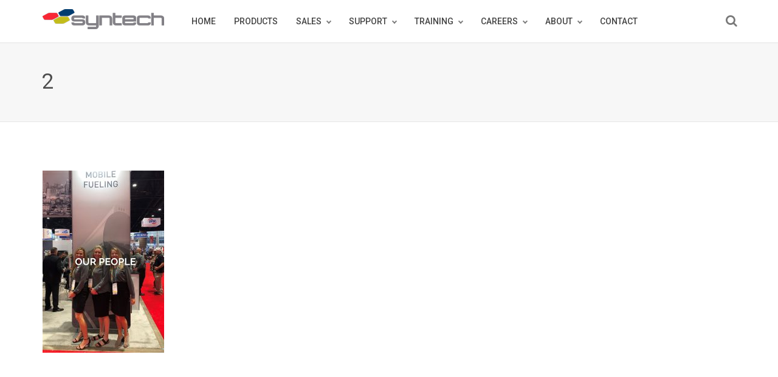

--- FILE ---
content_type: text/html; charset=UTF-8
request_url: https://myfuelmaster.com/blog/2019/08/21/our-people/2-6/
body_size: 9271
content:
<!DOCTYPE html>
<html dir="ltr" lang="en-US" prefix="og: https://ogp.me/ns#">
<head>
    <meta charset="UTF-8">
    <meta http-equiv="X-UA-Compatible" content="IE=edge,chrome=1">
    <meta name="viewport" content="width=device-width, initial-scale=1">
    <meta name="generator" content="wordpress">
    <link rel="pingback" href="https://myfuelmaster.com/xmlrpc.php" />
            <link rel="shortcut icon" href="https://myfuelmaster.com/wp-content/uploads/2016/12/favicon-32x32-1.png" />
        <title>2 | Syntech - Home of the FuelMaster</title>

		<!-- All in One SEO 4.9.2 - aioseo.com -->
	<meta name="robots" content="max-image-preview:large" />
	<meta name="author" content="Syntech Administrator"/>
	<meta name="google-site-verification" content="dyNpiMDNDMZGFhz-TZdRji-JNHK7FsqrZR1lom4dqk8" />
	<link rel="canonical" href="https://myfuelmaster.com/blog/2019/08/21/our-people/2-6/" />
	<meta name="generator" content="All in One SEO (AIOSEO) 4.9.2" />
		<meta property="og:locale" content="en_US" />
		<meta property="og:site_name" content="Syntech - Home of the FuelMaster | Syntech Systems - the leader automated fuel management systems." />
		<meta property="og:type" content="article" />
		<meta property="og:title" content="2 | Syntech - Home of the FuelMaster" />
		<meta property="og:url" content="https://myfuelmaster.com/blog/2019/08/21/our-people/2-6/" />
		<meta property="article:published_time" content="2022-02-25T14:12:04+00:00" />
		<meta property="article:modified_time" content="2022-02-25T14:12:04+00:00" />
		<meta name="twitter:card" content="summary" />
		<meta name="twitter:title" content="2 | Syntech - Home of the FuelMaster" />
		<script type="application/ld+json" class="aioseo-schema">
			{"@context":"https:\/\/schema.org","@graph":[{"@type":"BreadcrumbList","@id":"https:\/\/myfuelmaster.com\/blog\/2019\/08\/21\/our-people\/2-6\/#breadcrumblist","itemListElement":[{"@type":"ListItem","@id":"https:\/\/myfuelmaster.com#listItem","position":1,"name":"Home","item":"https:\/\/myfuelmaster.com","nextItem":{"@type":"ListItem","@id":"https:\/\/myfuelmaster.com\/blog\/2019\/08\/21\/our-people\/2-6\/#listItem","name":"2"}},{"@type":"ListItem","@id":"https:\/\/myfuelmaster.com\/blog\/2019\/08\/21\/our-people\/2-6\/#listItem","position":2,"name":"2","previousItem":{"@type":"ListItem","@id":"https:\/\/myfuelmaster.com#listItem","name":"Home"}}]},{"@type":"ItemPage","@id":"https:\/\/myfuelmaster.com\/blog\/2019\/08\/21\/our-people\/2-6\/#itempage","url":"https:\/\/myfuelmaster.com\/blog\/2019\/08\/21\/our-people\/2-6\/","name":"2 | Syntech - Home of the FuelMaster","inLanguage":"en-US","isPartOf":{"@id":"https:\/\/myfuelmaster.com\/#website"},"breadcrumb":{"@id":"https:\/\/myfuelmaster.com\/blog\/2019\/08\/21\/our-people\/2-6\/#breadcrumblist"},"author":{"@id":"https:\/\/myfuelmaster.com\/blog\/author\/administratormyfuelmaster-com\/#author"},"creator":{"@id":"https:\/\/myfuelmaster.com\/blog\/author\/administratormyfuelmaster-com\/#author"},"datePublished":"2022-02-25T09:12:04-05:00","dateModified":"2022-02-25T09:12:04-05:00"},{"@type":"Organization","@id":"https:\/\/myfuelmaster.com\/#organization","name":"Syntech Systems, Inc.","description":"Syntech Systems - the leader automated fuel management systems.","url":"https:\/\/myfuelmaster.com\/","telephone":"+18508782558"},{"@type":"Person","@id":"https:\/\/myfuelmaster.com\/blog\/author\/administratormyfuelmaster-com\/#author","url":"https:\/\/myfuelmaster.com\/blog\/author\/administratormyfuelmaster-com\/","name":"Syntech Administrator","image":{"@type":"ImageObject","@id":"https:\/\/myfuelmaster.com\/blog\/2019\/08\/21\/our-people\/2-6\/#authorImage","url":"https:\/\/secure.gravatar.com\/avatar\/6112ba64b467fa9e048b6221aa4fe5f725f53cc65b09c0f1244a600190438fed?s=96&d=mm&r=g","width":96,"height":96,"caption":"Syntech Administrator"}},{"@type":"WebSite","@id":"https:\/\/myfuelmaster.com\/#website","url":"https:\/\/myfuelmaster.com\/","name":"Syntech - Home of the FuelMaster","description":"Syntech Systems - the leader automated fuel management systems.","inLanguage":"en-US","publisher":{"@id":"https:\/\/myfuelmaster.com\/#organization"}}]}
		</script>
		<!-- All in One SEO -->

<link rel='dns-prefetch' href='//fonts.googleapis.com' />
<link rel="alternate" type="application/rss+xml" title="Syntech - Home of the FuelMaster &raquo; Feed" href="https://myfuelmaster.com/feed/" />
<link rel="alternate" type="application/rss+xml" title="Syntech - Home of the FuelMaster &raquo; Comments Feed" href="https://myfuelmaster.com/comments/feed/" />
<link rel="alternate" title="oEmbed (JSON)" type="application/json+oembed" href="https://myfuelmaster.com/wp-json/oembed/1.0/embed?url=https%3A%2F%2Fmyfuelmaster.com%2Fblog%2F2019%2F08%2F21%2Four-people%2F2-6%2F" />
<link rel="alternate" title="oEmbed (XML)" type="text/xml+oembed" href="https://myfuelmaster.com/wp-json/oembed/1.0/embed?url=https%3A%2F%2Fmyfuelmaster.com%2Fblog%2F2019%2F08%2F21%2Four-people%2F2-6%2F&#038;format=xml" />
<style id='wp-img-auto-sizes-contain-inline-css' type='text/css'>
img:is([sizes=auto i],[sizes^="auto," i]){contain-intrinsic-size:3000px 1500px}
/*# sourceURL=wp-img-auto-sizes-contain-inline-css */
</style>
<link rel='stylesheet' id='wp-block-library-css' href='https://myfuelmaster.com/wp-includes/css/dist/block-library/style.min.css?ver=6.9' type='text/css' media='all' />
<style id='global-styles-inline-css' type='text/css'>
:root{--wp--preset--aspect-ratio--square: 1;--wp--preset--aspect-ratio--4-3: 4/3;--wp--preset--aspect-ratio--3-4: 3/4;--wp--preset--aspect-ratio--3-2: 3/2;--wp--preset--aspect-ratio--2-3: 2/3;--wp--preset--aspect-ratio--16-9: 16/9;--wp--preset--aspect-ratio--9-16: 9/16;--wp--preset--color--black: #000000;--wp--preset--color--cyan-bluish-gray: #abb8c3;--wp--preset--color--white: #ffffff;--wp--preset--color--pale-pink: #f78da7;--wp--preset--color--vivid-red: #cf2e2e;--wp--preset--color--luminous-vivid-orange: #ff6900;--wp--preset--color--luminous-vivid-amber: #fcb900;--wp--preset--color--light-green-cyan: #7bdcb5;--wp--preset--color--vivid-green-cyan: #00d084;--wp--preset--color--pale-cyan-blue: #8ed1fc;--wp--preset--color--vivid-cyan-blue: #0693e3;--wp--preset--color--vivid-purple: #9b51e0;--wp--preset--gradient--vivid-cyan-blue-to-vivid-purple: linear-gradient(135deg,rgb(6,147,227) 0%,rgb(155,81,224) 100%);--wp--preset--gradient--light-green-cyan-to-vivid-green-cyan: linear-gradient(135deg,rgb(122,220,180) 0%,rgb(0,208,130) 100%);--wp--preset--gradient--luminous-vivid-amber-to-luminous-vivid-orange: linear-gradient(135deg,rgb(252,185,0) 0%,rgb(255,105,0) 100%);--wp--preset--gradient--luminous-vivid-orange-to-vivid-red: linear-gradient(135deg,rgb(255,105,0) 0%,rgb(207,46,46) 100%);--wp--preset--gradient--very-light-gray-to-cyan-bluish-gray: linear-gradient(135deg,rgb(238,238,238) 0%,rgb(169,184,195) 100%);--wp--preset--gradient--cool-to-warm-spectrum: linear-gradient(135deg,rgb(74,234,220) 0%,rgb(151,120,209) 20%,rgb(207,42,186) 40%,rgb(238,44,130) 60%,rgb(251,105,98) 80%,rgb(254,248,76) 100%);--wp--preset--gradient--blush-light-purple: linear-gradient(135deg,rgb(255,206,236) 0%,rgb(152,150,240) 100%);--wp--preset--gradient--blush-bordeaux: linear-gradient(135deg,rgb(254,205,165) 0%,rgb(254,45,45) 50%,rgb(107,0,62) 100%);--wp--preset--gradient--luminous-dusk: linear-gradient(135deg,rgb(255,203,112) 0%,rgb(199,81,192) 50%,rgb(65,88,208) 100%);--wp--preset--gradient--pale-ocean: linear-gradient(135deg,rgb(255,245,203) 0%,rgb(182,227,212) 50%,rgb(51,167,181) 100%);--wp--preset--gradient--electric-grass: linear-gradient(135deg,rgb(202,248,128) 0%,rgb(113,206,126) 100%);--wp--preset--gradient--midnight: linear-gradient(135deg,rgb(2,3,129) 0%,rgb(40,116,252) 100%);--wp--preset--font-size--small: 13px;--wp--preset--font-size--medium: 20px;--wp--preset--font-size--large: 36px;--wp--preset--font-size--x-large: 42px;--wp--preset--spacing--20: 0.44rem;--wp--preset--spacing--30: 0.67rem;--wp--preset--spacing--40: 1rem;--wp--preset--spacing--50: 1.5rem;--wp--preset--spacing--60: 2.25rem;--wp--preset--spacing--70: 3.38rem;--wp--preset--spacing--80: 5.06rem;--wp--preset--shadow--natural: 6px 6px 9px rgba(0, 0, 0, 0.2);--wp--preset--shadow--deep: 12px 12px 50px rgba(0, 0, 0, 0.4);--wp--preset--shadow--sharp: 6px 6px 0px rgba(0, 0, 0, 0.2);--wp--preset--shadow--outlined: 6px 6px 0px -3px rgb(255, 255, 255), 6px 6px rgb(0, 0, 0);--wp--preset--shadow--crisp: 6px 6px 0px rgb(0, 0, 0);}:where(.is-layout-flex){gap: 0.5em;}:where(.is-layout-grid){gap: 0.5em;}body .is-layout-flex{display: flex;}.is-layout-flex{flex-wrap: wrap;align-items: center;}.is-layout-flex > :is(*, div){margin: 0;}body .is-layout-grid{display: grid;}.is-layout-grid > :is(*, div){margin: 0;}:where(.wp-block-columns.is-layout-flex){gap: 2em;}:where(.wp-block-columns.is-layout-grid){gap: 2em;}:where(.wp-block-post-template.is-layout-flex){gap: 1.25em;}:where(.wp-block-post-template.is-layout-grid){gap: 1.25em;}.has-black-color{color: var(--wp--preset--color--black) !important;}.has-cyan-bluish-gray-color{color: var(--wp--preset--color--cyan-bluish-gray) !important;}.has-white-color{color: var(--wp--preset--color--white) !important;}.has-pale-pink-color{color: var(--wp--preset--color--pale-pink) !important;}.has-vivid-red-color{color: var(--wp--preset--color--vivid-red) !important;}.has-luminous-vivid-orange-color{color: var(--wp--preset--color--luminous-vivid-orange) !important;}.has-luminous-vivid-amber-color{color: var(--wp--preset--color--luminous-vivid-amber) !important;}.has-light-green-cyan-color{color: var(--wp--preset--color--light-green-cyan) !important;}.has-vivid-green-cyan-color{color: var(--wp--preset--color--vivid-green-cyan) !important;}.has-pale-cyan-blue-color{color: var(--wp--preset--color--pale-cyan-blue) !important;}.has-vivid-cyan-blue-color{color: var(--wp--preset--color--vivid-cyan-blue) !important;}.has-vivid-purple-color{color: var(--wp--preset--color--vivid-purple) !important;}.has-black-background-color{background-color: var(--wp--preset--color--black) !important;}.has-cyan-bluish-gray-background-color{background-color: var(--wp--preset--color--cyan-bluish-gray) !important;}.has-white-background-color{background-color: var(--wp--preset--color--white) !important;}.has-pale-pink-background-color{background-color: var(--wp--preset--color--pale-pink) !important;}.has-vivid-red-background-color{background-color: var(--wp--preset--color--vivid-red) !important;}.has-luminous-vivid-orange-background-color{background-color: var(--wp--preset--color--luminous-vivid-orange) !important;}.has-luminous-vivid-amber-background-color{background-color: var(--wp--preset--color--luminous-vivid-amber) !important;}.has-light-green-cyan-background-color{background-color: var(--wp--preset--color--light-green-cyan) !important;}.has-vivid-green-cyan-background-color{background-color: var(--wp--preset--color--vivid-green-cyan) !important;}.has-pale-cyan-blue-background-color{background-color: var(--wp--preset--color--pale-cyan-blue) !important;}.has-vivid-cyan-blue-background-color{background-color: var(--wp--preset--color--vivid-cyan-blue) !important;}.has-vivid-purple-background-color{background-color: var(--wp--preset--color--vivid-purple) !important;}.has-black-border-color{border-color: var(--wp--preset--color--black) !important;}.has-cyan-bluish-gray-border-color{border-color: var(--wp--preset--color--cyan-bluish-gray) !important;}.has-white-border-color{border-color: var(--wp--preset--color--white) !important;}.has-pale-pink-border-color{border-color: var(--wp--preset--color--pale-pink) !important;}.has-vivid-red-border-color{border-color: var(--wp--preset--color--vivid-red) !important;}.has-luminous-vivid-orange-border-color{border-color: var(--wp--preset--color--luminous-vivid-orange) !important;}.has-luminous-vivid-amber-border-color{border-color: var(--wp--preset--color--luminous-vivid-amber) !important;}.has-light-green-cyan-border-color{border-color: var(--wp--preset--color--light-green-cyan) !important;}.has-vivid-green-cyan-border-color{border-color: var(--wp--preset--color--vivid-green-cyan) !important;}.has-pale-cyan-blue-border-color{border-color: var(--wp--preset--color--pale-cyan-blue) !important;}.has-vivid-cyan-blue-border-color{border-color: var(--wp--preset--color--vivid-cyan-blue) !important;}.has-vivid-purple-border-color{border-color: var(--wp--preset--color--vivid-purple) !important;}.has-vivid-cyan-blue-to-vivid-purple-gradient-background{background: var(--wp--preset--gradient--vivid-cyan-blue-to-vivid-purple) !important;}.has-light-green-cyan-to-vivid-green-cyan-gradient-background{background: var(--wp--preset--gradient--light-green-cyan-to-vivid-green-cyan) !important;}.has-luminous-vivid-amber-to-luminous-vivid-orange-gradient-background{background: var(--wp--preset--gradient--luminous-vivid-amber-to-luminous-vivid-orange) !important;}.has-luminous-vivid-orange-to-vivid-red-gradient-background{background: var(--wp--preset--gradient--luminous-vivid-orange-to-vivid-red) !important;}.has-very-light-gray-to-cyan-bluish-gray-gradient-background{background: var(--wp--preset--gradient--very-light-gray-to-cyan-bluish-gray) !important;}.has-cool-to-warm-spectrum-gradient-background{background: var(--wp--preset--gradient--cool-to-warm-spectrum) !important;}.has-blush-light-purple-gradient-background{background: var(--wp--preset--gradient--blush-light-purple) !important;}.has-blush-bordeaux-gradient-background{background: var(--wp--preset--gradient--blush-bordeaux) !important;}.has-luminous-dusk-gradient-background{background: var(--wp--preset--gradient--luminous-dusk) !important;}.has-pale-ocean-gradient-background{background: var(--wp--preset--gradient--pale-ocean) !important;}.has-electric-grass-gradient-background{background: var(--wp--preset--gradient--electric-grass) !important;}.has-midnight-gradient-background{background: var(--wp--preset--gradient--midnight) !important;}.has-small-font-size{font-size: var(--wp--preset--font-size--small) !important;}.has-medium-font-size{font-size: var(--wp--preset--font-size--medium) !important;}.has-large-font-size{font-size: var(--wp--preset--font-size--large) !important;}.has-x-large-font-size{font-size: var(--wp--preset--font-size--x-large) !important;}
/*# sourceURL=global-styles-inline-css */
</style>

<style id='classic-theme-styles-inline-css' type='text/css'>
/*! This file is auto-generated */
.wp-block-button__link{color:#fff;background-color:#32373c;border-radius:9999px;box-shadow:none;text-decoration:none;padding:calc(.667em + 2px) calc(1.333em + 2px);font-size:1.125em}.wp-block-file__button{background:#32373c;color:#fff;text-decoration:none}
/*# sourceURL=/wp-includes/css/classic-themes.min.css */
</style>
<link rel='stylesheet' id='formcraft-common-css' href='https://myfuelmaster.com/wp-content/plugins/formcraft/dist/formcraft-common.css?ver=3.7.5' type='text/css' media='all' />
<link rel='stylesheet' id='formcraft-form-css' href='https://myfuelmaster.com/wp-content/plugins/formcraft/dist/form.css?ver=3.7.5' type='text/css' media='all' />
<link rel='stylesheet' id='hc-bootstrap-css' href='https://myfuelmaster.com/wp-content/plugins/hybrid-composer/scripts/bootstrap/css/bootstrap.css?ver=1.0' type='text/css' media='all' />
<link rel='stylesheet' id='hc-style-css' href='https://myfuelmaster.com/wp-content/plugins/hybrid-composer/style.css?ver=1.0' type='text/css' media='all' />
<link rel='stylesheet' id='hc-animations-css' href='https://myfuelmaster.com/wp-content/plugins/hybrid-composer/css/animations.css?ver=1.0' type='text/css' media='all' />
<link rel='stylesheet' id='hc-css/components.css-css' href='https://myfuelmaster.com/wp-content/plugins/hybrid-composer/css/components.css?ver=1.0' type='text/css' media='all' />
<link rel='stylesheet' id='font-awesome-css' href='https://myfuelmaster.com/wp-content/plugins/hybrid-composer/scripts/font-awesome/css/font-awesome.min.css?ver=1.0' type='text/css' media='all' />
<link rel='stylesheet' id='hc_css_skin-css' href='https://myfuelmaster.com/wp-content/themes/yellowbusiness/yellowbusiness/skin.css?ver=1.0' type='text/css' media='all' />
<style id='hc_css_skin-inline-css' type='text/css'>
.extra-content, .nav:not(.ms-rounded) li > a:before, .boxed.advs-box-top-icon-img .advs-box-content, [class*="col-md-"].boxed,.cart-buttons a,
.advs-box-side-img hr, .mi-menu .sidebar-nav, .advs-box-top-icon-img.niche-box-post:after, .accordion-list .list-group-item:before, [class*=header-] .title-base h1:before,
.woocommerce .product span.onsale, .circle-button, .btn.circle-button, .btn, .header-bootstrap, .header-title hr, .advs-box.boxed, i.circle, .intro-box:after, .intro-box:before,.shop-menu-cnt .cart-count,
.advs-box-side-img hr, .call-action-box, .title-base hr, .nav.inner.ms-mini, .bg-color, .header-title.white .title-base hr, .header-animation.white .title-base hr,.woocommerce ul.products li.product .button,
.title-base .scroll-top, .title-modern .scroll-top, i.square, .header-base, .progress-bar, .tagbox span, .niche-box-post .block-infos .block-data, .header-base .title-base h1:before {
    background-color: rgb(236, 38, 55);
}

    .navbar-inner .nav.ms-minimal li a:before, .header-base.white, .advs-box-multiple.boxed .advs-box-content,.woocommerce #respond input#submit.alt, .woocommerce a.button.alt, .woocommerce button.button.alt, .woocommerce input.button.alt {
        background-color: rgb(236, 38, 55) !important;
    }

    .btn:not(.btn-border):hover, .btn-primary:focus, .boxed .btn, .btn-primary.focus, .side-menu .active,.woocommerce ul.products li.product .button:hover,
    .white.circle-button:hover, .woocommerce #respond input#submit.alt:hover, .woocommerce a.button.alt:hover, .woocommerce button.button.alt:hover,
    .woocommerce input.button.alt:hover, .white .title-base.yellow-bar hr, .cart-buttons a{
        background-color: rgb(105, 105, 105) !important;
    }

    i.icon, .fullpage-menu .active i, .navbar-default .navbar-toggle:hover i, .navbar-default .navbar-toggle:focus i, header .side-menu .active > a,
    .adv-img-button-content .caption i, .icon-menu ul.nav > li.active > a i, .icon-menu ul.nav > li:hover > a i, .active .maso-order i, .btn.btn-border i, .advs-box-top-icon:not(.boxed) i.icon,
    .datepicker-panel > ul > li.picked, .tab-box .nav-tabs > li.active > a,.shop-menu-cnt > i:hover,
    .advs-box-content h2:hover a, .pricing-table .pricing-price span, .datepicker-panel > ul > li.picked:hover, footer h4, .box-menu-inner .icon-box i,
    .caption-bottom p, .mi-menu li .fa, .fullpage-arrow.arrow-circle .arrow i, .accordion-list .list-group-item > a i, .mega-menu .fa-ul .fa-li,.cart-total span,
    .adv-circle.adv-circle-center i, .mi-menu a > .fa, .box-steps .step-item:after, .box-steps .step-number, h6, li.panel-item .fa-li, .icon-menu .navbar-collapse ul.nav i,
    .side-menu i, .side-menu ul a i, .bs-menu li:hover > a, .bs-menu li.active > a, .hamburger-button:hover, .img-box.adv-circle i, .advs-box-side .icon, .advs-box-side-icon i,
    .niche-box-testimonails h5, .title-icon i, i, .fullpage-menu.white li.active a i, .timeline > li > .timeline-label h4, .anima-button i, .pricing-table .list-group-item.pricing-price,
    .footer-center .footer-title, .accordion-list .list-group-item > a.active, .btn-border, .btn.btn-border, .btn.circle-button.btn-border, footer a:hover, .block-quote.quote-1:before,
    .block-quote.quote-2:before, .breadcrumb > li + li:before, .adv-img-full-content p.sub {
        color: rgb(236, 38, 55);
    }

@media (max-width: 994px) {
    .navbar-nav .open .dropdown-menu > li > a[href="#"] {
        color: rgb(236, 38, 55) !important;
    }
}

.footer-minimal .footer-title, .advs-box-top-icon.boxed .btn, .advs-box-top-icon.boxed .circle-button, .sidebar-nav ul a:hover, header .mi-menu .sidebar-nav ul a:hover,
.woocommerce div.product p.price, .woocommerce div.product span.price, .white .text-color, .accordion-list .list-group-item > a:hover, .boxed .circle-button:hover i,.woocommerce ul.products li.product .price,
.boxed .btn:hover i, .pagination > .active > a, .pagination > li:not(.disabled):hover > a, .boxed .circle-button, header .btn-search:hover, .advs-box h2 a:hover, .nav.ms-minimal > li.active > a {
    color: rgb(236, 38, 55) !important;
}

.btn-border:hover, .btn.btn-border:hover, .btn.circle-button.btn-border:hover, .tag-row i {
    color: rgb(105, 105, 105);
}

    .btn-border:hover i, .white .btn i {
        color: rgb(105, 105, 105) !important;
    }

.nav-pills > li.active > a, .nav-pills > li.active > a:hover, .nav-pills > li.active > a:focus, .pagination > li:not(.disabled):hover > a i:before, .advs-box-multiple div.circle, .advs-box-multiple div.circle i {
    border-color: rgb(236, 38, 55) !important;
    color: rgb(236, 38, 55) !important;
}

.nav.inner.ms-rounded > li > a:hover, .nav.inner.ms-rounded > li.active a,.list-blog input[type="submit"]:hover {
    background-color: rgb(236, 38, 55) !important;
    border-color: rgb(236, 38, 55) !important;
}

.circle-button, .btn-default, .white .btn:not(.btn-border), .btn-border, .bg-transparent .navbar-nav > li.active > a .caret:before, .bg-transparent .navbar-nav > li:hover > a .caret:before,
.white .btn-text, .scroll-top-mobile:hover:before, .tab-box.left:not(.pills) .panel-box, .tab-box.right:not(.pills) .panel-box, .tab-box.right .nav-tabs {
    border-color: rgb(236, 38, 55);
}

.boxed.advs-box-multiple .advs-box-content, .niche-box-post, .extra-content, .quote-author, .border-color, .border-color.boxed-border.boxed-border.white, .img-border, .timeline > li > .timeline-badge,
body div.boxed-border.border-yellow, .pagination li.active a {
    border-color: rgb(236, 38, 55) !important;
}

.datepicker-top-left, .datepicker-top-right {
    border-top-color: rgb(236, 38, 55);
}

    .datepicker-top-left:before, .datepicker-top-right:before {
        border-bottom-color: rgb(236, 38, 55);
    }

.text-color {
    color: rgb(105, 105, 105);
}

.circle-button:hover, .btn:hover {
    border-color: rgb(105, 105, 105) !important;
}

.btn-text, html .advs-box .btn-text:after {
    color: rgb(105, 105, 105);
    border-color: rgb(105, 105, 105);
}
/*# sourceURL=hc_css_skin-inline-css */
</style>
<link rel='stylesheet' id='google-font-css' href='https://fonts.googleapis.com/css?family=Roboto%3A300%2C400%2C500%2C700%2C900&#038;ver=1.0' type='text/css' media='all' />
<link rel='stylesheet' id='rs-plugin-settings-css' href='https://myfuelmaster.com/wp-content/plugins/revslider/public/assets/css/settings.css?ver=5.4.8.1' type='text/css' media='all' />
<style id='rs-plugin-settings-inline-css' type='text/css'>
#rs-demo-id {}
/*# sourceURL=rs-plugin-settings-inline-css */
</style>
<link rel='stylesheet' id='wp-job-manager-job-listings-css' href='https://myfuelmaster.com/wp-content/plugins/wp-job-manager/assets/dist/css/job-listings.css?ver=598383a28ac5f9f156e4' type='text/css' media='all' />
<script type="text/javascript" src="https://myfuelmaster.com/wp-includes/js/jquery/jquery.min.js?ver=3.7.1" id="jquery-core-js"></script>
<script type="text/javascript" src="https://myfuelmaster.com/wp-includes/js/jquery/jquery-migrate.min.js?ver=3.4.1" id="jquery-migrate-js"></script>
<script type="text/javascript" src="https://myfuelmaster.com/wp-content/plugins/revslider/public/assets/js/jquery.themepunch.tools.min.js?ver=5.4.8.1" id="tp-tools-js"></script>
<script type="text/javascript" src="https://myfuelmaster.com/wp-content/plugins/revslider/public/assets/js/jquery.themepunch.revolution.min.js?ver=5.4.8.1" id="revmin-js"></script>
<script type="text/javascript" id="wpgmza_data-js-extra">
/* <![CDATA[ */
var wpgmza_google_api_status = {"message":"Enqueued","code":"ENQUEUED"};
//# sourceURL=wpgmza_data-js-extra
/* ]]> */
</script>
<script type="text/javascript" src="https://myfuelmaster.com/wp-content/plugins/wp-google-maps/wpgmza_data.js?ver=6.9" id="wpgmza_data-js"></script>
<link rel="https://api.w.org/" href="https://myfuelmaster.com/wp-json/" /><link rel="alternate" title="JSON" type="application/json" href="https://myfuelmaster.com/wp-json/wp/v2/media/100009064" /><link rel="EditURI" type="application/rsd+xml" title="RSD" href="https://myfuelmaster.com/xmlrpc.php?rsd" />
<meta name="generator" content="WordPress 6.9" />
<link rel='shortlink' href='https://myfuelmaster.com/?p=100009064' />

		<!-- GA Google Analytics @ https://m0n.co/ga -->
		<script async src="https://www.googletagmanager.com/gtag/js?id=G-EG4SNXL63W"></script>
		<script>
			window.dataLayer = window.dataLayer || [];
			function gtag(){dataLayer.push(arguments);}
			gtag('js', new Date());
			gtag('config', 'G-EG4SNXL63W');
		</script>

	<style type="text/css">.recentcomments a{display:inline !important;padding:0 !important;margin:0 !important;}</style><meta name="generator" content="Powered by Slider Revolution 5.4.8.1 - responsive, Mobile-Friendly Slider Plugin for WordPress with comfortable drag and drop interface." />
<script type="text/javascript">function setREVStartSize(e){									
						try{ e.c=jQuery(e.c);var i=jQuery(window).width(),t=9999,r=0,n=0,l=0,f=0,s=0,h=0;
							if(e.responsiveLevels&&(jQuery.each(e.responsiveLevels,function(e,f){f>i&&(t=r=f,l=e),i>f&&f>r&&(r=f,n=e)}),t>r&&(l=n)),f=e.gridheight[l]||e.gridheight[0]||e.gridheight,s=e.gridwidth[l]||e.gridwidth[0]||e.gridwidth,h=i/s,h=h>1?1:h,f=Math.round(h*f),"fullscreen"==e.sliderLayout){var u=(e.c.width(),jQuery(window).height());if(void 0!=e.fullScreenOffsetContainer){var c=e.fullScreenOffsetContainer.split(",");if (c) jQuery.each(c,function(e,i){u=jQuery(i).length>0?u-jQuery(i).outerHeight(!0):u}),e.fullScreenOffset.split("%").length>1&&void 0!=e.fullScreenOffset&&e.fullScreenOffset.length>0?u-=jQuery(window).height()*parseInt(e.fullScreenOffset,0)/100:void 0!=e.fullScreenOffset&&e.fullScreenOffset.length>0&&(u-=parseInt(e.fullScreenOffset,0))}f=u}else void 0!=e.minHeight&&f<e.minHeight&&(f=e.minHeight);e.c.closest(".rev_slider_wrapper").css({height:f})					
						}catch(d){console.log("Failure at Presize of Slider:"+d)}						
					};</script>
		<style type="text/css" id="wp-custom-css">
			.ui-datepicker-calendar thead > tr > th {padding: 5px 1px !important;}
.ui-datepicker-calendar tbody > tr > td {padding: 5px 1px !important;}
#wpgmza_map_list_category {
	visibility: hidden;
}
#wpgmza_map_list_category:before {
	content: "Region";
	visibility: visible;
	display: inline;
}
#video_to_display > .content {
  width: 100%;
	height: 100%;
}

#video_to_display > .content > .row {
	width: 100%;
	height: 100%;
}		</style>
		    </head>
    <body class="attachment wp-singular attachment-template-default single single-attachment postid-100009064 attachmentid-100009064 attachment-jpeg wp-theme-yellowbusinessyellowbusiness yellowbusiness hc-classic" >
        <div id="preloader"></div>
<div class=""><header class="scroll-change fixed-top "
    data-menu-anima=fade-in >
    <div class="navbar navbar-default mega-menu-fullwidth navbar-fixed-top " role="navigation">
                <div class="navbar navbar-main ">
            <div class="container">
                                <div class="navbar-header">
                    <button type="button" class="navbar-toggle">
                        <i class="fa fa-bars"></i>
                    </button>
                    <a class='navbar-brand' href='https://myfuelmaster.com'><img class='logo-default' src='https://myfuelmaster.com/wp-content/uploads/2016/12/syntech-logo-8.png' alt='' style='' /><img class='logo-retina' src='https://myfuelmaster.com/wp-content/uploads/2016/12/syntech-logo-8.png' alt='' style='' /></a>                </div>
                <div class="collapse navbar-collapse">
                    <ul id="main-menu" class="nav navbar-nav " style=""><li class=" " ><a href="https://myfuelmaster.com/">HOME</a></li><li class=" " ><a href="https://myfuelmaster.com/products/">PRODUCTS</a></li><li class="   dropdown multi-level "><a class="dropdown-toggle" data-toggle="dropdown" href="https://myfuelmaster.com/about-syntech/">SALES<span class="caret"></span></a><ul class="dropdown-menu"><li class=" " ><a href="https://myfuelmaster.com/about-syntech/">LEARN ABOUT SYNTECH</a></li><li class=" " ><a href="https://myfuelmaster.com/find-my-representative/">FIND MY REPRESENTATIVE</a></li><li class=" " ><a href="https://myfuelmaster.com/sales-and-marketing-staff/">SALES &#038; MARKETING STAFF</a></li><li class=" " ><a href="https://myfuelmaster.com/distributors/">DISTRIBUTORS</a></li><li class=" " ><a href="https://myfuelmaster.com/request-a-quote/">REQUEST A QUOTE</a></li><li class=" " ><a href="https://myfuelmaster.com/warranty/">WARRANTY</a></li></ul><li class="   dropdown multi-level "><a class="dropdown-toggle" data-toggle="dropdown" href="https://myfuelmaster.com/faq/">SUPPORT<span class="caret"></span></a><ul class="dropdown-menu"><li class=" " ><a href="https://myfuelmaster.com/faq/">FREQUENTLY ASKED QUESTIONS</a></li><li class=" " ><a href="https://myfuelmaster.com/contact-support/">CONTACT SUPPORT</a></li><li class=" " ><a href="http://support.syntech.org">START A SUPPORT SESSION</a></li></ul><li class="   dropdown multi-level "><a class="dropdown-toggle" data-toggle="dropdown" href="https://learning.myfuelmaster.com/">TRAINING<span class="caret"></span></a><ul class="dropdown-menu"><li class=" " ><a target="_blank" href="https://customer.learning.myfuelmaster.com/">CUSTOMERS</a></li><li class=" " ><a target="_blank" href="https://installer.learning.myfuelmaster.com/">INSTALLERS</a></li></ul><li class="   dropdown multi-level "><a class="dropdown-toggle" data-toggle="dropdown" href="https://myfuelmaster.com/join-our-team/">CAREERS<span class="caret"></span></a><ul class="dropdown-menu"><li class=" " ><a href="https://myfuelmaster.com/company-culture/">COMPANY CULTURE</a></li><li class=" " ><a href="https://myfuelmaster.com/perks-and-benefits/">PERKS &#038; BENEFITS</a></li><li class=" " ><a href="https://myfuelmaster.com/join-our-team/">JOIN OUR TEAM</a></li></ul><li class="   dropdown multi-level "><a class="dropdown-toggle" data-toggle="dropdown" href="https://myfuelmaster.com/our-history/">ABOUT<span class="caret"></span></a><ul class="dropdown-menu"><li class=" " ><a href="https://myfuelmaster.com/our-history/">OUR HISTORY</a></li><li class=" " ><a href="https://myfuelmaster.com/executive-profiles/">EXECUTIVE PROFILES</a></li></ul><li class=" " ><a href="https://myfuelmaster.com/contact/">CONTACT</a></li></ul>                    <div class="nav navbar-nav navbar-right">
                                                                                                <form role="search" method="get" id="searchform" onsubmit="return true" class="navbar-form" action="https://myfuelmaster.com">
                            <div class="search-box-menu">
                                <div class="search-box scrolldown">
                                    <input name="s" id="s" type="text" class="form-control" placeholder="Search for ..." />
                                    <input type="submit" id="searchsubmit" value="GO" />
                                </div>
                                <button class="btn btn-default btn-search" value="GO">
                                    <span class="fa fa-search"></span>
                                </button>
                            </div>
                        </form>
                                            </div>
                </div>
            </div>
                    </div>
    </div>
</header>
<div class="header-base">
    <div class="container">
        <div class="row">
            <div class="col-md-9">
                <div class="title-base text-left">
                    <h1>
                        2                    </h1>
                </div>
            </div>
        </div>
    </div>
</div>
<div class="container content ">
    <p class="attachment"><a href='https://myfuelmaster.com/wp-content/uploads/2019/08/2-5.jpg'><img fetchpriority="high" decoding="async" width="200" height="300" src="https://myfuelmaster.com/wp-content/uploads/2019/08/2-5-200x300.jpg" class="attachment-medium size-medium" alt="" srcset="https://myfuelmaster.com/wp-content/uploads/2019/08/2-5-200x300.jpg 200w, https://myfuelmaster.com/wp-content/uploads/2019/08/2-5-683x1024.jpg 683w, https://myfuelmaster.com/wp-content/uploads/2019/08/2-5-768x1152.jpg 768w, https://myfuelmaster.com/wp-content/uploads/2019/08/2-5-1024x1536.jpg 1024w, https://myfuelmaster.com/wp-content/uploads/2019/08/2-5-500x750.jpg 500w, https://myfuelmaster.com/wp-content/uploads/2019/08/2-5.jpg 1200w" sizes="(max-width: 200px) 100vw, 200px" /></a></p>

</div></div></div>
<i class="scroll-top scroll-top-mobile fa fa-sort-asc show"></i><footer class=" " >
    <div class="content">
        <div class="container">
                        <div class="row">
                <div class="col-md-4 footer-left footer-left">
                      <img width="150" src="/wp-content/uploads/2016/12/fuelmaster-logo-footer-1.png" alt="Syntech Logo" /><hr class="space m" /><p class="text-s">800-888-9136 | f 850-877-9327</p><div class="tag-row text-s"><span>100 Four Points Way</span><span>Tallahassee, FL 32305</span></div><hr class="space m" /><div class="tag-row text-s"><span><a href="mailto:marketing@myfuelmaster.com">MARKETING@MYFUELMASTER.COM</a></span></div><hr class="space m" /><div class="btn-group social-group btn-group-icons"><a target="_blank" href="https://www.facebook.com/Syntech-Systems-Inc-213739935786808/" data-social="share-facebook"><i class="fa fa-facebook text-xs circle"></i></a><a target="_blank" href="https://www.linkedin.com/company/syn-tech-fuelmaster/" data-social="share-linkedin"><i class="fa fa-linkedin text-xs circle"></i></a></div>                </div>
                                <div class="col-md-4 footer-left">
                    <div class="row"><div class="col-md-6 text-s"><h3>Menu</h3><a href="/home">Home</a><br /><a href="/Products">Products</a><br /><a href="/about-syntech">Sales</a><br /><a href="/contact-support">Support</a><br /><a href="/join-our-team">Careers</a><br /></div><div class="col-md-6 text-s"><h3>Pages</h3><a href="/faq">Frequently Asked Questions</a><br /><a href="/find-my-representative">Sales Representative</a><br /><a href="/company-culture">Company Culture</a><br /><a href="/our-history">About</a><br /><a href="/contact">Contact</a><br /></div></div>                                    </div>
                                <div class="col-md-4 footer-left ">
                                    </div>
            </div>
                                </div>
        <div class="row copy-row"><div class="col-md-12 copy-text">©2010-2019 Syntech Systems, Inc. All Rights Reserved. </div></div>    </div>
</footer>
<script type="speculationrules">
{"prefetch":[{"source":"document","where":{"and":[{"href_matches":"/*"},{"not":{"href_matches":["/wp-*.php","/wp-admin/*","/wp-content/uploads/*","/wp-content/*","/wp-content/plugins/*","/wp-content/themes/yellowbusiness/yellowbusiness/*","/*\\?(.+)"]}},{"not":{"selector_matches":"a[rel~=\"nofollow\"]"}},{"not":{"selector_matches":".no-prefetch, .no-prefetch a"}}]},"eagerness":"conservative"}]}
</script>
<script type="text/javascript" src="https://myfuelmaster.com/wp-content/plugins/filebird-document-library-pro/assets/lib/comboTreePlugin.js?ver=3.0.5" id="fbdl-tree-select-js"></script>
<script type="module"  src="https://myfuelmaster.com/wp-content/plugins/all-in-one-seo-pack/dist/Lite/assets/table-of-contents.95d0dfce.js?ver=4.9.2" id="aioseo/js/src/vue/standalone/blocks/table-of-contents/frontend.js-js"></script>
<script type="text/javascript" src="https://myfuelmaster.com/wp-content/plugins/hybrid-composer/scripts/script.js?ver=1.0" id="hc_script-js"></script>
<script type="text/javascript" id="hc_script-js-after">
/* <![CDATA[ */
 var ajax_url = 'https://myfuelmaster.com/wp-admin/admin-ajax.php';
//# sourceURL=hc_script-js-after
/* ]]> */
</script>
<script type="text/javascript" src="https://myfuelmaster.com/wp-content/plugins/hybrid-composer/scripts/bootstrap/js/bootstrap.min.js?ver=1.0" id="hc_bootstrap-js"></script>
<script type="text/javascript" src="https://myfuelmaster.com/wp-includes/js/imagesloaded.min.js?ver=5.0.0" id="imagesloaded-js"></script>
<script type="text/javascript" src="https://myfuelmaster.com/wp-content/plugins/hybrid-composer/scripts/smooth.scroll.min.js?ver=1.0" id="script-smooth-scroll-js"></script>
<script type="text/javascript">var to_like_post = {"url":"https://myfuelmaster.com/wp-admin/admin-ajax.php","nonce":"c835f26f42"};!function(t){"use strict";t(document).ready(function(){t(document).on("click",".to-post-like:not('.to-post-like-unactive')",function(e){e.preventDefault();var o=t(this),n=o.data("post-id"),s=parseInt(o.find(".to-like-count").text());return o.addClass("heart-pulse"),t.ajax({type:"post",url:to_like_post.url,data:{nonce:to_like_post.nonce,action:"to_like_post",post_id:n,like_nb:s},context:o,success:function(e){e&&((o=t(this)).attr("title",e.title),o.find(".to-like-count").text(e.count),o.removeClass(e.remove_class+" heart-pulse").addClass(e.add_class))}}),!1})})}(jQuery);</script>    <script>
    jQuery(document).ready(function() {
      
    });
    </script>
    </body>
</html>

<!--
Performance optimized by W3 Total Cache. Learn more: https://www.boldgrid.com/w3-total-cache/?utm_source=w3tc&utm_medium=footer_comment&utm_campaign=free_plugin

Page Caching using Disk: Enhanced 

Served from: myfuelmaster.com @ 2026-01-31 17:51:56 by W3 Total Cache
-->